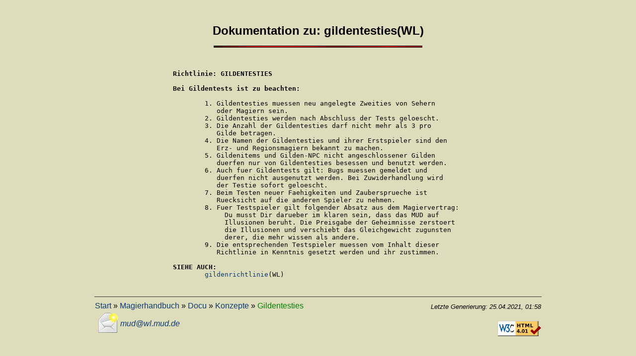

--- FILE ---
content_type: text/html
request_url: http://wunderland.mud.de/mud/doc/WL/gildentesties.html
body_size: 1482
content:
<!DOCTYPE HTML PUBLIC "-//W3C//DTD HTML 4.01 Transitional//EN" "http://www.w3.org /TR/REC-html401/loose.dtd">
<HTML><HEAD><META HTTP-EQUIV="Content-Type" CONTENT="text/html; CHARSET=iso-8859-1"><TITLE>gildentesties(WL)</TITLE>
<LINK REL="SHORTCUT ICON" HREF="/favicon.ico">
<LINK REL="STYLESHEET" HREF="/css/theme_wl.css">
<META HTTP-EQUIV="content-type" CONTENT="text/html; charset=iso-8859-1"></HEAD>
<BODY>
<div id="page">
<H2 ALIGN="CENTER">Dokumentation zu: gildentesties(WL)</H2>
<P ALIGN="CENTER"><IMG SRC="/icons/linered2.gif" ALT="HR Image"></P>
<TABLE ALIGN="CENTER" BORDER="0"><TR><TD><PRE>

<B>Richtlinie: GILDENTESTIES</B>

<B>Bei Gildentests ist zu beachten:</B>

        1. Gildentesties muessen neu angelegte Zweities von Sehern 
           oder Magiern sein.
        2. Gildentesties werden nach Abschluss der Tests geloescht.
        3. Die Anzahl der Gildentesties darf nicht mehr als 3 pro 
           Gilde betragen.
        4. Die Namen der Gildentesties und ihrer Erstspieler sind den 
           Erz- und Regionsmagiern bekannt zu machen.
        5. Gildenitems und Gilden-NPC nicht angeschlossener Gilden 
           duerfen nur von Gildentesties besessen und benutzt werden.
        6. Auch fuer Gildentests gilt: Bugs muessen gemeldet und 
           duerfen nicht ausgenutzt werden. Bei Zuwiderhandlung wird 
           der Testie sofort geloescht.
        7. Beim Testen neuer Faehigkeiten und Zaubersprueche ist 
           Ruecksicht auf die anderen Spieler zu nehmen.
        8. Fuer Testspieler gilt folgender Absatz aus dem Magiervertrag:
             Du musst Dir darueber im klaren sein, dass das MUD auf 
             Illusionen beruht. Die Preisgabe der Geheimnisse zerstoert  
             die Illusionen und verschiebt das Gleichgewicht zugunsten   
             derer, die mehr wissen als andere.   
        9. Die entsprechenden Testspieler muessen vom Inhalt dieser 
           Richtlinie in Kenntnis gesetzt werden und ihr zustimmen.

<B>SIEHE AUCH: </B>
        <A HREF="/mud/doc/WL/gildenrichtlinie.html">gildenrichtlinie</A>(WL)

</PRE></TD></TR></TABLE>
<!-- Standard 4.01 Footer -->
<HR>
<TABLE WIDTH="100%" BORDER="0" CELLSPACING="8">
<TR><TD VALIGN="TOP">
<A HREF="/index.html" 
   STYLE="text-decoration:none">Start</A>&nbsp;&raquo;&nbsp;<A
   HREF="/mud/m_hand.html"
   STYLE="text-decoration:none">Magierhandbuch</A>&nbsp;&raquo;&nbsp;<A
   HREF="/mud/doc/index.html"
   STYLE="text-decoration:none">Docu</A>&nbsp;&raquo;&nbsp;<A
   HREF="/mud/doc/WL/index.html"
   STYLE="text-decoration:none">Konzepte</A>&nbsp;&raquo;&nbsp;<FONT
   COLOR="#008000">Gildentesties
</FONT></TD><TD VALIGN="BOTTOM" ALIGN="RIGHT" WIDTH="100%">
<FONT SIZE="2">
<I>Letzte Generierung: 
25.04.2021, 01:58</I></FONT></TD></TR>
<TR><TD><TABLE><TR><TD><A HREF="mailto:mud@wl.mud.de">
<IMG SRC="/icons/mail.gif" ALT="Email an:" BORDER="0"></A></TD>
<TD VALIGN="MIDDLE" WIDTH="100%">
<A HREF="mailto:mud@wl.mud.de"><I>mud@wl.mud.de</I></A></TD></TR></TABLE>
</TD><TD VALIGN="BOTTOM" ALIGN="RIGHT" WIDTH="100%">
<A HREF="//validator.w3.org/check/referer">
<IMG SRC="/icons/valid-html401.png" WIDTH="88" HEIGHT="31" ALT="Valid HTML 4.01!" BORDER="0"></A>
</TD></TR></TABLE>
</div>
</BODY>
</HTML>


--- FILE ---
content_type: text/css
request_url: http://wunderland.mud.de/css/theme_wl.css
body_size: 731
content:
/*
 * Letzte Aenderung: Holger+Fuchur im April 2021
 */

/*table, th, td {
  border: 1px solid black;
}*/

body {
    background-color: #ddb;
    font-family: Arial,Helvetica,sans-serif;
}

div#page {
  width: 900px;
  border: 0px;
  margin: 2em auto;
}

div.ruler {
  text-align: center;
  margin:2em auto;
}

code {
    background-color: white;
    font-family: consolas,monospace;
    font-size:16px;
    color: blue;
}

h2 {
  text-align: center;
  margin-top:2em;
  margin-bottom:0.5em;
}

h3 {
  color: #1A6CE1;
  margin-top:2em;
  margin-bottom:0.5em;
}

h4 {
  color: #1A6CE1;
  margin-top:1em;
  margin-bottom:0.5em;
}

a:link, a:visited, a:active {
  color: /* #0B2D5E; */ #0D3772; /* black; */
  text-decoration: none;
}

a:link:hover {
  /* color: #000011; */
  text-decoration: underline;
}

hr {
    border: none;
    height: 1px;
    /* Set the hr color */
    color: #333; /* old IE */
    background-color: #333; /* Modern Browsers */
}

td > ul, td > p, td > menu {
  margin: 0px;
}

table {
  border-collapse: collapse;
}

/* fuer news usw. */
tr.newsrow {
  cursor: pointer;
}

tr.newsrow:nth-child(odd) {
  background-color: #d0d0b0;
}

tr.newsrow:hover {
  background-color: #def;
}

/* fuer toplisten usw. */
table.list > tbody > tr > th,
table.list2 > tbody > tr > th {
  color: #1A6CE1;
}

table.list > tbody > tr:nth-child(even),
table.list2 > tbody > tr:nth-child(4n+2),
table.list2 > tbody > tr:nth-child(4n+3) {
  background-color: #d0d0b0;
}

.figure {
  width:90%;
  text-align: center; 
  margin:auto;
}
.figure img {
  border: 2px #aac solid;
  max-width:calc(100% - 4px);
  height:auto;
}
.figcaption {
  display: inline-block; 
  text-align: left;
  margin-top:5px;
  font-size: smaller;
  font-style: italic;   
}
